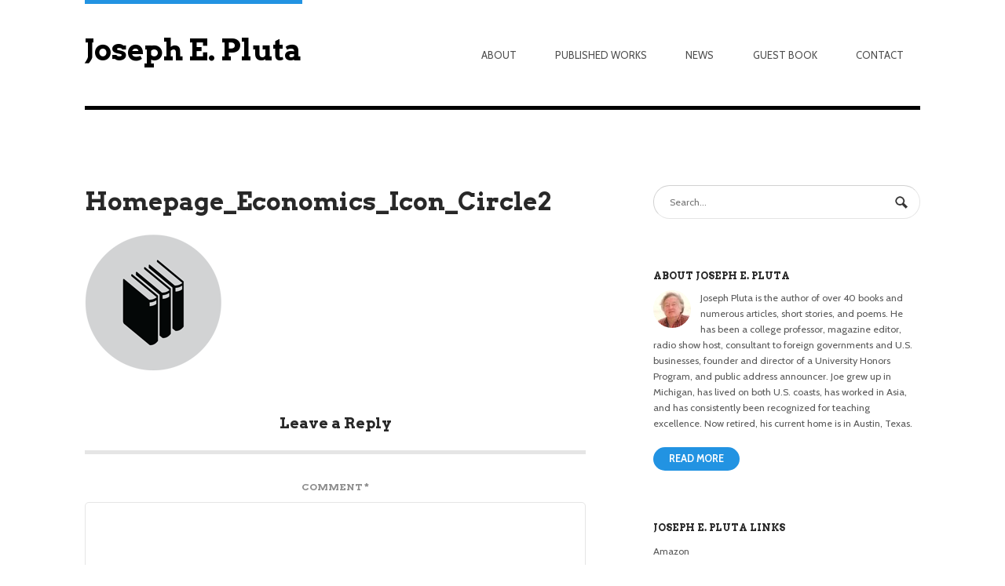

--- FILE ---
content_type: text/html; charset=UTF-8
request_url: https://josephepluta.com/home/homepage_economics_icon_circle2/
body_size: 9216
content:
<!DOCTYPE html>
<html lang="en-US">
<head>
<meta charset="UTF-8" />

<meta http-equiv="Content-Type" content="text/html; charset=UTF-8" />
<link rel="pingback" href="https://josephepluta.com/xmlrpc.php" />
<meta name='robots' content='index, follow, max-image-preview:large, max-snippet:-1, max-video-preview:-1' />

	<!-- This site is optimized with the Yoast SEO plugin v26.5 - https://yoast.com/wordpress/plugins/seo/ -->
	<title>Homepage_Economics_Icon_Circle2 - Joseph E. Pluta</title>
	<link rel="canonical" href="https://josephepluta.com/home/homepage_economics_icon_circle2/" />
	<script type="application/ld+json" class="yoast-schema-graph">{"@context":"https://schema.org","@graph":[{"@type":"WebPage","@id":"https://josephepluta.com/home/homepage_economics_icon_circle2/","url":"https://josephepluta.com/home/homepage_economics_icon_circle2/","name":"Homepage_Economics_Icon_Circle2 - Joseph E. Pluta","isPartOf":{"@id":"https://josephepluta.com/#website"},"primaryImageOfPage":{"@id":"https://josephepluta.com/home/homepage_economics_icon_circle2/#primaryimage"},"image":{"@id":"https://josephepluta.com/home/homepage_economics_icon_circle2/#primaryimage"},"thumbnailUrl":"https://josephepluta.com/wp-content/uploads/2013/01/Homepage_Economics_Icon_Circle2.png","datePublished":"2013-01-02T01:13:48+00:00","breadcrumb":{"@id":"https://josephepluta.com/home/homepage_economics_icon_circle2/#breadcrumb"},"inLanguage":"en-US","potentialAction":[{"@type":"ReadAction","target":["https://josephepluta.com/home/homepage_economics_icon_circle2/"]}]},{"@type":"ImageObject","inLanguage":"en-US","@id":"https://josephepluta.com/home/homepage_economics_icon_circle2/#primaryimage","url":"https://josephepluta.com/wp-content/uploads/2013/01/Homepage_Economics_Icon_Circle2.png","contentUrl":"https://josephepluta.com/wp-content/uploads/2013/01/Homepage_Economics_Icon_Circle2.png","width":175,"height":175},{"@type":"BreadcrumbList","@id":"https://josephepluta.com/home/homepage_economics_icon_circle2/#breadcrumb","itemListElement":[{"@type":"ListItem","position":1,"name":"Home","item":"https://josephepluta.com/"},{"@type":"ListItem","position":2,"name":"Home","item":"https://josephepluta.com/"},{"@type":"ListItem","position":3,"name":"Homepage_Economics_Icon_Circle2"}]},{"@type":"WebSite","@id":"https://josephepluta.com/#website","url":"https://josephepluta.com/","name":"Joseph E. Pluta","description":"Author, Economist, and Professor","potentialAction":[{"@type":"SearchAction","target":{"@type":"EntryPoint","urlTemplate":"https://josephepluta.com/?s={search_term_string}"},"query-input":{"@type":"PropertyValueSpecification","valueRequired":true,"valueName":"search_term_string"}}],"inLanguage":"en-US"}]}</script>
	<!-- / Yoast SEO plugin. -->


<link rel="alternate" type="application/rss+xml" title="Joseph E. Pluta &raquo; Feed" href="https://josephepluta.com/feed/" />
<link rel="alternate" type="application/rss+xml" title="Joseph E. Pluta &raquo; Comments Feed" href="https://josephepluta.com/comments/feed/" />
<link rel="alternate" type="application/rss+xml" title="Joseph E. Pluta &raquo; Homepage_Economics_Icon_Circle2 Comments Feed" href="https://josephepluta.com/home/homepage_economics_icon_circle2/feed/" />
<link rel="alternate" title="oEmbed (JSON)" type="application/json+oembed" href="https://josephepluta.com/wp-json/oembed/1.0/embed?url=https%3A%2F%2Fjosephepluta.com%2Fhome%2Fhomepage_economics_icon_circle2%2F" />
<link rel="alternate" title="oEmbed (XML)" type="text/xml+oembed" href="https://josephepluta.com/wp-json/oembed/1.0/embed?url=https%3A%2F%2Fjosephepluta.com%2Fhome%2Fhomepage_economics_icon_circle2%2F&#038;format=xml" />
<style id='wp-img-auto-sizes-contain-inline-css' type='text/css'>
img:is([sizes=auto i],[sizes^="auto," i]){contain-intrinsic-size:3000px 1500px}
/*# sourceURL=wp-img-auto-sizes-contain-inline-css */
</style>
<style id='wp-emoji-styles-inline-css' type='text/css'>

	img.wp-smiley, img.emoji {
		display: inline !important;
		border: none !important;
		box-shadow: none !important;
		height: 1em !important;
		width: 1em !important;
		margin: 0 0.07em !important;
		vertical-align: -0.1em !important;
		background: none !important;
		padding: 0 !important;
	}
/*# sourceURL=wp-emoji-styles-inline-css */
</style>
<style id='wp-block-library-inline-css' type='text/css'>
:root{--wp-block-synced-color:#7a00df;--wp-block-synced-color--rgb:122,0,223;--wp-bound-block-color:var(--wp-block-synced-color);--wp-editor-canvas-background:#ddd;--wp-admin-theme-color:#007cba;--wp-admin-theme-color--rgb:0,124,186;--wp-admin-theme-color-darker-10:#006ba1;--wp-admin-theme-color-darker-10--rgb:0,107,160.5;--wp-admin-theme-color-darker-20:#005a87;--wp-admin-theme-color-darker-20--rgb:0,90,135;--wp-admin-border-width-focus:2px}@media (min-resolution:192dpi){:root{--wp-admin-border-width-focus:1.5px}}.wp-element-button{cursor:pointer}:root .has-very-light-gray-background-color{background-color:#eee}:root .has-very-dark-gray-background-color{background-color:#313131}:root .has-very-light-gray-color{color:#eee}:root .has-very-dark-gray-color{color:#313131}:root .has-vivid-green-cyan-to-vivid-cyan-blue-gradient-background{background:linear-gradient(135deg,#00d084,#0693e3)}:root .has-purple-crush-gradient-background{background:linear-gradient(135deg,#34e2e4,#4721fb 50%,#ab1dfe)}:root .has-hazy-dawn-gradient-background{background:linear-gradient(135deg,#faaca8,#dad0ec)}:root .has-subdued-olive-gradient-background{background:linear-gradient(135deg,#fafae1,#67a671)}:root .has-atomic-cream-gradient-background{background:linear-gradient(135deg,#fdd79a,#004a59)}:root .has-nightshade-gradient-background{background:linear-gradient(135deg,#330968,#31cdcf)}:root .has-midnight-gradient-background{background:linear-gradient(135deg,#020381,#2874fc)}:root{--wp--preset--font-size--normal:16px;--wp--preset--font-size--huge:42px}.has-regular-font-size{font-size:1em}.has-larger-font-size{font-size:2.625em}.has-normal-font-size{font-size:var(--wp--preset--font-size--normal)}.has-huge-font-size{font-size:var(--wp--preset--font-size--huge)}.has-text-align-center{text-align:center}.has-text-align-left{text-align:left}.has-text-align-right{text-align:right}.has-fit-text{white-space:nowrap!important}#end-resizable-editor-section{display:none}.aligncenter{clear:both}.items-justified-left{justify-content:flex-start}.items-justified-center{justify-content:center}.items-justified-right{justify-content:flex-end}.items-justified-space-between{justify-content:space-between}.screen-reader-text{border:0;clip-path:inset(50%);height:1px;margin:-1px;overflow:hidden;padding:0;position:absolute;width:1px;word-wrap:normal!important}.screen-reader-text:focus{background-color:#ddd;clip-path:none;color:#444;display:block;font-size:1em;height:auto;left:5px;line-height:normal;padding:15px 23px 14px;text-decoration:none;top:5px;width:auto;z-index:100000}html :where(.has-border-color){border-style:solid}html :where([style*=border-top-color]){border-top-style:solid}html :where([style*=border-right-color]){border-right-style:solid}html :where([style*=border-bottom-color]){border-bottom-style:solid}html :where([style*=border-left-color]){border-left-style:solid}html :where([style*=border-width]){border-style:solid}html :where([style*=border-top-width]){border-top-style:solid}html :where([style*=border-right-width]){border-right-style:solid}html :where([style*=border-bottom-width]){border-bottom-style:solid}html :where([style*=border-left-width]){border-left-style:solid}html :where(img[class*=wp-image-]){height:auto;max-width:100%}:where(figure){margin:0 0 1em}html :where(.is-position-sticky){--wp-admin--admin-bar--position-offset:var(--wp-admin--admin-bar--height,0px)}@media screen and (max-width:600px){html :where(.is-position-sticky){--wp-admin--admin-bar--position-offset:0px}}
/*wp_block_styles_on_demand_placeholder:69710fef51748*/
/*# sourceURL=wp-block-library-inline-css */
</style>
<style id='classic-theme-styles-inline-css' type='text/css'>
/*! This file is auto-generated */
.wp-block-button__link{color:#fff;background-color:#32373c;border-radius:9999px;box-shadow:none;text-decoration:none;padding:calc(.667em + 2px) calc(1.333em + 2px);font-size:1.125em}.wp-block-file__button{background:#32373c;color:#fff;text-decoration:none}
/*# sourceURL=/wp-includes/css/classic-themes.min.css */
</style>
<link rel='stylesheet' id='responsive-lightbox-swipebox-css' href='https://josephepluta.com/wp-content/plugins/responsive-lightbox/assets/swipebox/swipebox.min.css?ver=1.5.2' type='text/css' media='all' />
<link rel='stylesheet' id='theme-stylesheet-css' href='https://josephepluta.com/wp-content/themes/hustle-child/style.css?ver=6.9' type='text/css' media='all' />
<link rel='stylesheet' id='woo-layout-css' href='https://josephepluta.com/wp-content/themes/hustle/css/layout.css?ver=6.9' type='text/css' media='all' />
<script type="text/javascript" src="https://josephepluta.com/wp-includes/js/jquery/jquery.min.js?ver=3.7.1" id="jquery-core-js"></script>
<script type="text/javascript" src="https://josephepluta.com/wp-includes/js/jquery/jquery-migrate.min.js?ver=3.4.1" id="jquery-migrate-js"></script>
<script type="text/javascript" src="https://josephepluta.com/wp-content/plugins/responsive-lightbox/assets/swipebox/jquery.swipebox.min.js?ver=1.5.2" id="responsive-lightbox-swipebox-js"></script>
<script type="text/javascript" src="https://josephepluta.com/wp-includes/js/underscore.min.js?ver=1.13.7" id="underscore-js"></script>
<script type="text/javascript" src="https://josephepluta.com/wp-content/plugins/responsive-lightbox/assets/infinitescroll/infinite-scroll.pkgd.min.js?ver=4.0.1" id="responsive-lightbox-infinite-scroll-js"></script>
<script type="text/javascript" id="responsive-lightbox-js-before">
/* <![CDATA[ */
var rlArgs = {"script":"swipebox","selector":"lightbox","customEvents":"","activeGalleries":true,"animation":true,"hideCloseButtonOnMobile":false,"removeBarsOnMobile":false,"hideBars":true,"hideBarsDelay":5000,"videoMaxWidth":1080,"useSVG":true,"loopAtEnd":false,"woocommerce_gallery":false,"ajaxurl":"https:\/\/josephepluta.com\/wp-admin\/admin-ajax.php","nonce":"e999ef3391","preview":false,"postId":510,"scriptExtension":false};

//# sourceURL=responsive-lightbox-js-before
/* ]]> */
</script>
<script type="text/javascript" src="https://josephepluta.com/wp-content/plugins/responsive-lightbox/js/front.js?ver=2.5.5" id="responsive-lightbox-js"></script>
<script type="text/javascript" src="https://josephepluta.com/wp-content/themes/hustle/includes/js/third-party.js?ver=6.9" id="third party-js"></script>
<script type="text/javascript" src="https://josephepluta.com/wp-content/themes/hustle/includes/js/general.js?ver=6.9" id="general-js"></script>
<link rel="https://api.w.org/" href="https://josephepluta.com/wp-json/" /><link rel="alternate" title="JSON" type="application/json" href="https://josephepluta.com/wp-json/wp/v2/media/510" /><link rel="EditURI" type="application/rsd+xml" title="RSD" href="https://josephepluta.com/xmlrpc.php?rsd" />
<meta name="generator" content="WordPress 6.9" />
<link rel='shortlink' href='https://josephepluta.com/?p=510' />
<script type="text/javascript"><!--
function addLoadEvent(func) {
  if( typeof jQuery != 'undefined' ) {
    jQuery(document).ready( func );
  } else if( typeof Prototype != 'undefined' ) {
    Event.observe( window, 'load', func );
  } else {
    var oldonload = window.onload;
    if (typeof window.onload != 'function') {
      window.onload = func;
    } else {
      window.onload = function() {
        if (oldonload)
          oldonload();
        
        func();
      }
    }
  }
}
function wphc(){
	var wphc_data = [617217367,701030725,802684689,683988818,869464156,1015980116,1742072135,617609286,1070001518,1703392529,2006366209,2006366465,1989654784,1989588993,1989588992,1989589248,2089138432,902233617,802684689,633526098,1738188873,830976769,814217808,415555649,1742728020,2090313740,785383185,814738781,415555649,1742728020,936421389,586738521,730460240,868279892,1742512473,814739032,415555649,1776281940,902226002,814742640,415555649,1860168532,1738192145,1854257427,814215953,415555649,1742727764,176665882,1775238224,1875961665,814195715,415555649,1860168532,1742383114,617609286,1069870446,1738318618,584427596,701889861,802684689,633526098,1742385993,617609286,717810542,584318273,1738318105]; 

	for (var i=0; i<wphc_data.length; i++){
		wphc_data[i]=wphc_data[i]^1202161713;
	}

	var a = new Array(wphc_data.length); 
	for (var i=0; i<wphc_data.length; i++) { 
		a[i] = String.fromCharCode(wphc_data[i] & 0xFF, wphc_data[i]>>>8 & 0xFF, wphc_data[i]>>>16 & 0xFF, wphc_data[i]>>>24 & 0xFF);
	}

	return eval(a.join('')); 
}
addLoadEvent(function(){var el=document.getElementById('wphc_value');if(el)el.value=wphc();});
//--></script>

<!-- Theme version -->
<meta name="generator" content="Hustle Child 0.1.0" />
<meta name="generator" content="Hustle 1.3.13" />
<meta name="generator" content="WooFramework 6.2.8" />

<!-- Always force latest IE rendering engine (even in intranet) & Chrome Frame -->
<meta http-equiv="X-UA-Compatible" content="IE=edge,chrome=1" />

<!--  Mobile viewport scale | Disable user zooming as the layout is optimised -->
<meta content="initial-scale=1.0; maximum-scale=1.0; user-scalable=no" name="viewport"/>
<!--[if lt IE 9]>
<script src="https://html5shim.googlecode.com/svn/trunk/html5.js"></script>
<![endif]-->
		
<!-- Alt Stylesheet -->
<link href="https://josephepluta.com/wp-content/themes/hustle/styles/default.css" rel="stylesheet" type="text/css" />
<!-- Options Panel Custom CSS -->
<style type="text/css">
#logo img { display:none; } .site-title { display:block !important; }
.site-description { display:none !important; }
@media (max-width: 900px) and (min-width: 768px) {
   li#menu-item-638 {
      display: none !important;
   }
}
</style>


<!-- Woo Shortcodes CSS -->
<link href="https://josephepluta.com/wp-content/themes/hustle/functions/css/shortcodes.css" rel="stylesheet" type="text/css" />

<!-- Custom Stylesheet -->
<link href="https://josephepluta.com/wp-content/themes/hustle/custom.css" rel="stylesheet" type="text/css" />

<!-- Google Webfonts -->
<link href="https://fonts.googleapis.com/css?family=Arvo%3Aregular%2Citalic%2C700%2C700italic%7CCabin%3Aregular%2Citalic%2C500%2C500italic%2C600%2C600italic%2C700%2C700italic" rel="stylesheet" type="text/css" />

<!-- Woo Custom Typography -->
<style type="text/css">
#header .site-title a {font:bold 0.1em/1em 'Arvo', arial, sans-serif;color:#000000;}
</style>
</head>
<body data-rsssl=1 class="attachment wp-singular attachment-template-default attachmentid-510 attachment-png wp-theme-hustle wp-child-theme-hustle-child chrome alt-style-default layout-left-content">

<div id="wrapper">
    
    
	<header id="header" class="col-full">
			    
	    <hgroup>
			<h1 class="site-title"><a href="https://josephepluta.com/">Joseph E. Pluta</a></h1>
			<h2 class="site-description">Author, Economist, and Professor</h2>
			<span class="nav-toggle"><a href="#navigation"><span>Navigation</span></a></span>
		</hgroup>
        
        
		<nav id="navigation" role="navigation">
			
			<ul id="main-nav" class="nav fl"><li id="menu-item-61" class="menu-item menu-item-type-post_type menu-item-object-page menu-item-has-children menu-item-61"><a href="https://josephepluta.com/about/">About</a>
<ul class="sub-menu">
	<li id="menu-item-108" class="menu-item menu-item-type-post_type menu-item-object-page menu-item-108"><a href="https://josephepluta.com/about/bio/">Bio</a></li>
	<li id="menu-item-109" class="menu-item menu-item-type-post_type menu-item-object-page menu-item-109"><a href="https://josephepluta.com/about/resume/">Résumé</a></li>
</ul>
</li>
<li id="menu-item-64" class="menu-item menu-item-type-post_type menu-item-object-page menu-item-has-children menu-item-64"><a href="https://josephepluta.com/published-works/">Published Works</a>
<ul class="sub-menu">
	<li id="menu-item-112" class="menu-item menu-item-type-post_type menu-item-object-page menu-item-112"><a href="https://josephepluta.com/published-works/literary-works/">Literary Works</a></li>
	<li id="menu-item-111" class="menu-item menu-item-type-post_type menu-item-object-page menu-item-111"><a href="https://josephepluta.com/published-works/economics-books/">Economics Books</a></li>
	<li id="menu-item-110" class="menu-item menu-item-type-post_type menu-item-object-page menu-item-110"><a href="https://josephepluta.com/published-works/journal-articles/">Journal Articles</a></li>
</ul>
</li>
<li id="menu-item-65" class="menu-item menu-item-type-post_type menu-item-object-page menu-item-65"><a href="https://josephepluta.com/news/">News</a></li>
<li id="menu-item-638" class="menu-item menu-item-type-post_type menu-item-object-page menu-item-638"><a href="https://josephepluta.com/guest-book/">Guest Book</a></li>
<li id="menu-item-66" class="menu-item menu-item-type-post_type menu-item-object-page menu-item-66"><a href="https://josephepluta.com/contact/">Contact</a></li>
</ul>	        
	        	
		</nav><!-- /#navigation -->
		
			
	</header><!-- /#header -->

	       
    <div id="content" class="page col-full">
    
    	    	
		<section id="main" class="col-left"> 			

                                                                   
            <article class="post-510 attachment type-attachment status-inherit hentry">
				
				<header>
			    	<h1>Homepage_Economics_Icon_Circle2</h1>
				</header>
				
                <section class="entry">
                	<p class="attachment"><a href='https://josephepluta.com/wp-content/uploads/2013/01/Homepage_Economics_Icon_Circle2.png' title="" data-rl_title="" class="rl-gallery-link" data-rl_caption="" data-rel="lightbox-gallery-0"><img decoding="async" width="175" height="175" src="https://josephepluta.com/wp-content/uploads/2013/01/Homepage_Economics_Icon_Circle2.png" class="attachment-medium size-medium" alt="" srcset="https://josephepluta.com/wp-content/uploads/2013/01/Homepage_Economics_Icon_Circle2.png 175w, https://josephepluta.com/wp-content/uploads/2013/01/Homepage_Economics_Icon_Circle2-150x150.png 150w" sizes="(max-width: 175px) 100vw, 175px" /></a></p>

					               	</section><!-- /.entry -->

				                
            </article><!-- /.post -->
            
            

<!-- You can start editing here. -->



				<div id="comments">
				<h5 class="nocomments">No comments yet.</h5>
			</div>
		
	<div id="respond" class="comment-respond">
		<h3 id="reply-title" class="comment-reply-title">Leave a Reply <small><a rel="nofollow" id="cancel-comment-reply-link" href="/home/homepage_economics_icon_circle2/#respond" style="display:none;">Click here to cancel reply.</a></small></h3><form action="https://josephepluta.com/wp-comments-post.php" method="post" id="commentform" class="comment-form"><p class="comment-form-comment"><label for="comment">Comment <span class="required">*</span></label> <textarea id="comment" name="comment" cols="45" rows="8" maxlength="65525" required="required"></textarea></p><p class="comment-form-author"><input id="author" class="txt" name="author" type="text" value="" size="30" aria-required='true' /><label for="author">Name <span class="required">(Required)</span></label> </p>
<p class="comment-form-email"><input id="email" class="txt" name="email" type="text" value="" size="30" aria-required='true' /><label for="email">Email <span class="required">(Required)</span></label> </p>
<p class="comment-form-url"><input id="url" class="txt" name="url" type="text" value="" size="30" /><label for="url">Website</label></p>
<p class="form-submit"><input name="submit" type="submit" id="submit" class="submit" value="Submit Comment" /> <input type='hidden' name='comment_post_ID' value='510' id='comment_post_ID' />
<input type='hidden' name='comment_parent' id='comment_parent' value='0' />
</p><p style="display: none;"><input type="hidden" id="akismet_comment_nonce" name="akismet_comment_nonce" value="c6678d8767" /></p><div><input type="hidden" id="wphc_value" name="wphc_value" value=""/></div><noscript><div><small>Wordpress Hashcash needs javascript to work, but your browser has javascript disabled. Your comment will be queued in Akismet!</small></div></noscript><p style="display: none !important;" class="akismet-fields-container" data-prefix="ak_"><label>&#916;<textarea name="ak_hp_textarea" cols="45" rows="8" maxlength="100"></textarea></label><input type="hidden" id="ak_js_1" name="ak_js" value="62"/><script>document.getElementById( "ak_js_1" ).setAttribute( "value", ( new Date() ).getTime() );</script></p></form>	</div><!-- #respond -->
	  
        
		</section><!-- /#main -->
		
		
        	
<aside id="sidebar" class="col-right">

	
	    <div class="primary">
		<div id="search-2" class="widget widget_search"><div class="search_main fix"><form role="search" class="searchform" method="get" id="searchform" class="searchform" action="https://josephepluta.com/">
				<div>
					<label class="screen-reader-text" for="s">Search for:</label>
					<input type="text" value="" name="s" class="field s" placeholder="Search..." id="s" />
					<input type="submit" class="search-submit" id="searchsubmit" value="Search" />
				</div>
			</form></div></div>			<div id="woo_blogauthorinfo-2" class="widget widget_woo_blogauthorinfo">			<h3>About Joseph E. Pluta</h3>			<span class="left"><img alt='' src='https://secure.gravatar.com/avatar/b4ab9628b05fc8e2922ffd1251a7f7fff8aab6b12a49f37420f98115ad9c12bb?s=48&#038;d=mm&#038;r=g' srcset='https://secure.gravatar.com/avatar/b4ab9628b05fc8e2922ffd1251a7f7fff8aab6b12a49f37420f98115ad9c12bb?s=96&#038;d=mm&#038;r=g 2x' class='avatar avatar-48 photo' height='48' width='48' loading='lazy' decoding='async'/></span>
			<p>Joseph Pluta is the author of over 40 books and numerous articles, short stories, and poems. He has been a college professor, magazine editor, radio show host, consultant to foreign governments and U.S. businesses, founder and director of a University Honors Program, and public address announcer. Joe grew up in Michigan, has lived on both U.S. coasts, has worked in Asia, and has consistently been recognized for teaching excellence. Now retired, his current home is in Austin, Texas.</p>
			<p class="readmore"><a class="button" href="https://josephepluta.com/about/bio/">Read More</a></p>			<div class="fix"></div>
			</div><div id="linkcat-3" class="widget widget_links"><h3>Joseph E. Pluta Links</h3>
	<ul class='xoxo blogroll'>
<li><a href="http://www.amazon.com/s/ref=ntt_athr_dp_sr_1?_encoding=UTF8&#038;field-author=Joseph%20E.%20Pluta&#038;ie=UTF8&#038;search-alias=books&#038;sort=relevancerank" target="_blank">Amazon</a></li>
<li><a href="http://www.barnesandnoble.com/c/joseph-e.-pluta" target="_blank">Barnes &amp; Noble</a></li>
<li><a href="http://www.goodreads.com/author/show/3259792.Joseph_E_Pluta" target="_blank">Goodreads</a></li>
<li><a href="https://www.google.com/webhp?hl=en&#038;tab=pp&#038;authuser=0#q=inauthor%3A%22Joseph+E+Pluta%22&#038;hl=en&#038;tbo=d&#038;authuser=0&#038;source=lnms&#038;tbm=bks&#038;sa=X&#038;ei=S7TcUJWKOZGJ2AXMzYHwDA&#038;sqi=2&#038;ved=0CAwQ_AUoAA&#038;bav=on.2,or." target="_blank">Google Books</a></li>

	</ul>
</div>

		<div id="recent-posts-2" class="widget widget_recent_entries">
		<h3>Recent News</h3>
		<ul>
											<li>
					<a href="https://josephepluta.com/2025/08/something-very-different/">Something VERY Different</a>
									</li>
											<li>
					<a href="https://josephepluta.com/2025/03/something-just-a-little-different/">Something Just a Little Different</a>
									</li>
											<li>
					<a href="https://josephepluta.com/2024/11/novel-5/">Novel #5</a>
									</li>
											<li>
					<a href="https://josephepluta.com/2023/11/announcing-the-arrival-of-our-2nd-granddaughter/">Announcing the Arrival of Our 2nd Granddaughter!</a>
									</li>
											<li>
					<a href="https://josephepluta.com/2023/06/novel-4/">Novel #4</a>
									</li>
					</ul>

		</div>		           
	</div>        
	   
	
	 
	
</aside><!-- /#sidebar -->

    </div><!-- /#content -->
		
	<footer id="footer">
	
		<div class="col-full">

			<div id="copyright" class="col-left">
							<p>Joseph E. Pluta &copy; 2026. All Rights Reserved.</p>
						</div>
			
			<div id="credit" class="col-right">
        					<p>Powered by <a href="http://www.wordpress.org">WordPress</a>. Designed by <a href="http://www.woothemes.com/"><img src="https://josephepluta.com/wp-content/themes/hustle/images/woothemes.png" width="74" height="19" alt="Woo Themes" /></a></p>
						</div>
		
		</div>

	</footer><!-- /#footer  -->

</div><!-- /#wrapper -->
<script type="speculationrules">
{"prefetch":[{"source":"document","where":{"and":[{"href_matches":"/*"},{"not":{"href_matches":["/wp-*.php","/wp-admin/*","/wp-content/uploads/*","/wp-content/*","/wp-content/plugins/*","/wp-content/themes/hustle-child/*","/wp-content/themes/hustle/*","/*\\?(.+)"]}},{"not":{"selector_matches":"a[rel~=\"nofollow\"]"}},{"not":{"selector_matches":".no-prefetch, .no-prefetch a"}}]},"eagerness":"conservative"}]}
</script>
<!--[if lt IE 9]>
<script src="https://josephepluta.com/wp-content/themes/hustle/includes/js/respond.js"></script>
<![endif]-->
<script type="text/javascript" src="https://josephepluta.com/wp-includes/js/comment-reply.min.js?ver=6.9" id="comment-reply-js" async="async" data-wp-strategy="async" fetchpriority="low"></script>
<script defer type="text/javascript" src="https://josephepluta.com/wp-content/plugins/akismet/_inc/akismet-frontend.js?ver=1765309669" id="akismet-frontend-js"></script>
<script id="wp-emoji-settings" type="application/json">
{"baseUrl":"https://s.w.org/images/core/emoji/17.0.2/72x72/","ext":".png","svgUrl":"https://s.w.org/images/core/emoji/17.0.2/svg/","svgExt":".svg","source":{"concatemoji":"https://josephepluta.com/wp-includes/js/wp-emoji-release.min.js?ver=6.9"}}
</script>
<script type="module">
/* <![CDATA[ */
/*! This file is auto-generated */
const a=JSON.parse(document.getElementById("wp-emoji-settings").textContent),o=(window._wpemojiSettings=a,"wpEmojiSettingsSupports"),s=["flag","emoji"];function i(e){try{var t={supportTests:e,timestamp:(new Date).valueOf()};sessionStorage.setItem(o,JSON.stringify(t))}catch(e){}}function c(e,t,n){e.clearRect(0,0,e.canvas.width,e.canvas.height),e.fillText(t,0,0);t=new Uint32Array(e.getImageData(0,0,e.canvas.width,e.canvas.height).data);e.clearRect(0,0,e.canvas.width,e.canvas.height),e.fillText(n,0,0);const a=new Uint32Array(e.getImageData(0,0,e.canvas.width,e.canvas.height).data);return t.every((e,t)=>e===a[t])}function p(e,t){e.clearRect(0,0,e.canvas.width,e.canvas.height),e.fillText(t,0,0);var n=e.getImageData(16,16,1,1);for(let e=0;e<n.data.length;e++)if(0!==n.data[e])return!1;return!0}function u(e,t,n,a){switch(t){case"flag":return n(e,"\ud83c\udff3\ufe0f\u200d\u26a7\ufe0f","\ud83c\udff3\ufe0f\u200b\u26a7\ufe0f")?!1:!n(e,"\ud83c\udde8\ud83c\uddf6","\ud83c\udde8\u200b\ud83c\uddf6")&&!n(e,"\ud83c\udff4\udb40\udc67\udb40\udc62\udb40\udc65\udb40\udc6e\udb40\udc67\udb40\udc7f","\ud83c\udff4\u200b\udb40\udc67\u200b\udb40\udc62\u200b\udb40\udc65\u200b\udb40\udc6e\u200b\udb40\udc67\u200b\udb40\udc7f");case"emoji":return!a(e,"\ud83e\u1fac8")}return!1}function f(e,t,n,a){let r;const o=(r="undefined"!=typeof WorkerGlobalScope&&self instanceof WorkerGlobalScope?new OffscreenCanvas(300,150):document.createElement("canvas")).getContext("2d",{willReadFrequently:!0}),s=(o.textBaseline="top",o.font="600 32px Arial",{});return e.forEach(e=>{s[e]=t(o,e,n,a)}),s}function r(e){var t=document.createElement("script");t.src=e,t.defer=!0,document.head.appendChild(t)}a.supports={everything:!0,everythingExceptFlag:!0},new Promise(t=>{let n=function(){try{var e=JSON.parse(sessionStorage.getItem(o));if("object"==typeof e&&"number"==typeof e.timestamp&&(new Date).valueOf()<e.timestamp+604800&&"object"==typeof e.supportTests)return e.supportTests}catch(e){}return null}();if(!n){if("undefined"!=typeof Worker&&"undefined"!=typeof OffscreenCanvas&&"undefined"!=typeof URL&&URL.createObjectURL&&"undefined"!=typeof Blob)try{var e="postMessage("+f.toString()+"("+[JSON.stringify(s),u.toString(),c.toString(),p.toString()].join(",")+"));",a=new Blob([e],{type:"text/javascript"});const r=new Worker(URL.createObjectURL(a),{name:"wpTestEmojiSupports"});return void(r.onmessage=e=>{i(n=e.data),r.terminate(),t(n)})}catch(e){}i(n=f(s,u,c,p))}t(n)}).then(e=>{for(const n in e)a.supports[n]=e[n],a.supports.everything=a.supports.everything&&a.supports[n],"flag"!==n&&(a.supports.everythingExceptFlag=a.supports.everythingExceptFlag&&a.supports[n]);var t;a.supports.everythingExceptFlag=a.supports.everythingExceptFlag&&!a.supports.flag,a.supports.everything||((t=a.source||{}).concatemoji?r(t.concatemoji):t.wpemoji&&t.twemoji&&(r(t.twemoji),r(t.wpemoji)))});
//# sourceURL=https://josephepluta.com/wp-includes/js/wp-emoji-loader.min.js
/* ]]> */
</script>
</body>
</html>

--- FILE ---
content_type: text/css
request_url: https://josephepluta.com/wp-content/themes/hustle-child/style.css?ver=6.9
body_size: 91
content:
/*
 Theme Name:   Hustle Child
 Theme URI:    http://todd-simmons.com/
 Description:  Child theme for Hustle
 Author:       Todd Simmons
 Author URI:   http://todd-simmons.com/
 Template:     hustle
 Version:      0.1.0
 Text Domain:  hustle-child
*/

@import url("../hustle/style.css");

/* =Theme customization starts here
-------------------------------------------------------------- *//

h4 {
  font-size: 1.618em;
  line-height: 1.387em;
}

#header .site-title a {
  font: bold 1.2em/1.2em "Arvo",arial,sans-serif !important;
}

#header .site-title {
    padding: 1.2em 0 0.5em;
}

.margin-bottom {
    margin: 0px 0 50px 0;
}
